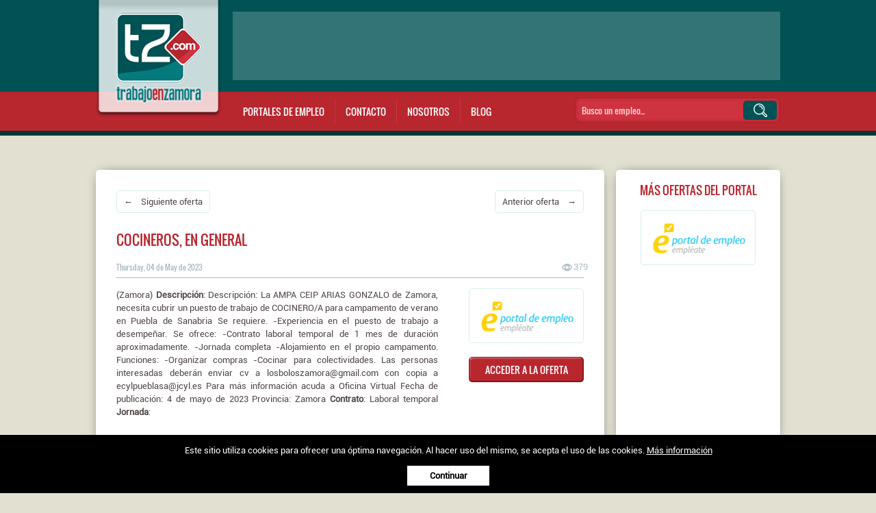

--- FILE ---
content_type: text/html; charset=UTF-8
request_url: https://www.trabajoenzamora.com/oferta-empleo-zamora/cocineros-en-general_41186
body_size: 4827
content:
<!DOCTYPE HTML><html lang="es"><head><meta charset="UTF-8"><meta name="viewport" content="width=device-width, initial-scale=1, maximum-scale=1" /><title>Cocineros, en general | Trabajo en Zamora</title><base href="https://www.trabajoenzamora.com/" /><!--[if IE]></base><![endif]--><meta name="description" content="Encuentra un empleo en Zamora. Descubre las ofertas de trabajo de Zamora entrando aquí." /><meta name="keywords" content="trabajo Zamora, ofertas de empleo en Zamora, empleo Zamora, ofertas de trabajo en Zamora, ofertas de empleo Zamora" /><meta name="author" content="XenonFactory.es" /><meta name="copyright" content="XenonFactory.es" /><meta name="language" content="Castellano" /><meta name="revisit-after" content="1 days" /><meta name="robots" content="index,follow"/><meta http-equiv="expires" content="Fri, 16 Jan 26 20:17:46 +0100"><meta name="window-target" content="_top" /><meta name="google-site-verification" content="R440VPQT8MCsHyVKlY7LQQIXFDKT9Uo7Q3s8L8KUhiQ" /><meta name="msvalidate.01" content="FB68C45F821F99E4067B0B7A0C2AFB7E" /><link href="images/favicon.ico" rel="shortcut icon" /><meta property="og:locale" content="es_ES" /><meta property="og:type" content="article" /><meta property="og:title" content="Cocineros, en general | Trabajo en Zamora" /><meta property="og:description" content="Ofertas de trabajo en Zamora (España) de los principales portales de #empleo. Todos ellos en un solo lugar a tu disposición." /><meta property="og:url" content="https://www.trabajoenzamora.com/oferta-empleo-zamora/cocineros-en-general_41186" /><meta property="og:site_name" content="Ofertas de trabajo para la provincia de Zamora" /><meta property="article:modified_time" content="2023-05-04T00:00:00+01:00" /><meta property="og:image" content="https://www.trabajoenzamora.com/images/Empleate.gob.es.jpg" /><meta property="og:image:width" content="504" /><meta property="og:image:height" content="471" /><meta property="og:image:type" content="image/png" /><meta name="twitter:card" content="summary_large_image" /><meta name="twitter:label1" content="Tiempo de lectura" /><meta name="twitter:data1" content="1 minuto" /><!-- Ezoic Code<script>var ezoicId = 430260; </script><script type="text/javascript" src="//go.ezoic.net/ezoic/ezoic.js"></script><!-- Ezoic Code --><link rel="stylesheet" media="(min-width: 1025px)" href="css/estilos.css?v=1768504666" /><link rel="stylesheet" media="(max-width: 1024px)" href="css/estilos-mobile.css?v=1768504666" /><script src="scripts.js/jquery-2.1.0.min.js"></script><script async src="scripts.js/funciones.js"></script><!--<script type='text/javascript'>  window.smartlook||(function(d) {var o=smartlook=function(){ o.api.push(arguments)},h=d.getElementsByTagName('head')[0];var c=d.createElement('script');o.api=new Array();c.async=true;c.type='text/javascript';c.charset='utf-8';c.src='https://web-sdk.smartlook.com/recorder.js';h.appendChild(c);})(document);smartlook('init', '6cd9811f0d6196b1e7f9895fd92752832eff9700', { region: 'eu' });</script>--><script async src="scripts.js/masonry.pkgd.min.js"></script></head><body><div id="botup" title="Volver a arriba"></div>        <div id="hdr"><div class="content"><a href="/"><img src="images/logo.png" alt="Trabajo en Zamora" id="logo" width="" height="" /></a><!--<div id="vers">Aún somos beta!</div>--><div id="bnn-top"><script async src="https://pagead2.googlesyndication.com/pagead/js/adsbygoogle.js?client=ca-pub-0847285402837283"></script><!-- Header TeZ.com --><ins class="adsbygoogle" style="display:inline-block;width:800px;height:100px" data-ad-client="ca-pub-0847285402837283" data-ad-slot="7802110362"></ins><script> (adsbygoogle = window.adsbygoogle || []).push({});</script></div><ul id="mnu"><li class="sbmnu">Portales de empleo<ul><li><a href="oferta-trabajo-zamora/Infojobs.com"><img src="images/logo-Infojobs.com.png" alt="" /></a></li><li><a href="oferta-trabajo-zamora/Randstad.es"><img src="images/logo-Randstad.es.png" alt="" /></a></li><li><a href="oferta-trabajo-zamora/Adecco.es"><img src="images/logo-Adecco.es.png" alt="" /></a></li><li><a href="oferta-trabajo-zamora/Ecyl.es"><img src="images/logo-Ecyl.es.png" alt="" /></a></li><li><a href="oferta-trabajo-zamora/Empleate.gob.es"><img src="images/logo-Empleate.gob.es.png" alt="" /></a></li><li><a href="oferta-trabajo-zamora/Trabajos.com"><img src="images/logo-Trabajos.com.png" alt="" /></a></li><li><a href="oferta-trabajo-zamora/TuTrabajo.org"><img src="images/logo-TuTrabajo.org.png" alt="" /></a></li><!--<li><a href="oferta-trabajo-zamora/Infoempleo.com"><img src="images/logo-Infoempleo.com.png" alt="" /></a></li><li><a href="oferta-trabajo-zamora/Insertia.net"><img src="images/logo-Insertia.net.png" alt="" /></a></li><li><a href="oferta-trabajo-zamora/Indeed.com"><img src="images/logo-Indeed.com.png" alt="" /></a></li><li><a href="oferta-trabajo-zamora/Tecnoempleo.com"><img src="images/logo-Tecnoempleo.com.png" alt="" /></a></li><li><a href="oferta-trabajo-zamora/Jobomas.com"><img src="images/logo-Jobomas.com.png" alt="" /></a></li><li><a href="oferta-trabajo-zamora/Monster.es"><img src="images/logo-Monster.es.png" alt="" /></a></li>--></ul></li><li><a href="/contacto" title="Contacta con el equipo">Contacto</a></li><li><a href="/nosotros" title="Sobre el equipo desarrollador">Nosotros</a></li><li><a href="/blog/" title="Ideas para encontrar trabajo">Blog</a></li></ul><form name="buscador" method="post" id="searchform" action="javascript:search()"><input type="text" name="token" id="token" placeholder="Busco un empleo..." onclick="this.style.color='black';" /><div class="btn-search" onclick="search()"></div></form></div>        </div><div id="cntnt"><div id="pag-det" class="stl-gnrl fich-ofert"><div><a href="oferta-empleo-zamora/futuroa-jefea-de-equipo-comercial-zamora_41187" title="Futuro/a Jefe/a de Equipo Comercial - Zamora" class="btn-next">&larr; &nbsp;&nbsp; Siguiente oferta</a><a href="oferta-empleo-zamora/operarioa-de-almacen-zamora-sustitucion-it_41185" title="Operario/a de Almac&eacute;n ZAMORA  ( Sustituci&oacute;n It)" class="btn-prev">Anterior oferta &nbsp;&nbsp; &rarr;</a><div class="clear"><!-- --></div></div><h1>Cocineros, en general</h1><div class="fech">Thursday, 04 de May de 2023</div><div class="view" title="Visualizaciones">379</div><hr/><div class="txt">(Zamora) <b>Descripción</b>: Descripción: La AMPA CEIP ARIAS GONZALO de Zamora, necesita cubrir un puesto de trabajo de COCINERO/A para campamento de verano en Puebla de Sanabria Se requiere. -Experiencia en el puesto de trabajo a desempeñar. Se ofrece: -Contrato laboral temporal de 1 mes de duración aproximadamente. -Jornada completa -Alojamiento en el propio campamento. Funciones: -Organizar compras -Cocinar para colectividades. Las personas interesadas deberán enviar cv a losboloszamora@gmail.com con copia a ecylpueblasa@jcyl.es Para más información acuda a Oficina Virtual Fecha de publicación: 4 de mayo de 2023 Provincia: Zamora <b>Contrato</b>: Laboral temporal <b>Jornada</b>: </div><div class="fich-right"><div class="provee" style="background-image: url('images/logo-Empleate.gob.es.png')"></div><div class="btn-one"><a href="//www.empleate.gob.es/empleo/#/oferta/oferta-en-z/a/1786622141" target="_blank" rel="nofollow">ACCEDER A LA OFERTA</a></div></div><div class="clear"><!-- --></div><ul id="socialmedia" class="noprint"><li><a href="https://api.whatsapp.com/send?text=Cocineros%2C+en+general+https%3A%2F%2Fwww.trabajoenzamora.com%2Foferta-empleo-zamora%2Fcocineros-en-general_41186" target="_blank" rel="noopener noreferrer nofollow"><img src="images/ico-whatsapp.png" alt="Whatsapp" title="Whatsapp" width="" height="" /></a></li><li><a href="https://t.me/share/url?url=https%3A%2F%2Fwww.trabajoenzamora.com%2Foferta-empleo-zamora%2Fcocineros-en-general_41186&text=Cocineros%2C+en+general" target="_blank" rel="noopener noreferrer nofollow"><img src="images/ico-telegram.png" alt="Telegram" title="Telegram" width="" height="" /></a></li><li><a href="https://www.facebook.com/sharer.php?u=https%3A%2F%2Fwww.trabajoenzamora.com%2Foferta-empleo-zamora%2Fcocineros-en-general_41186" target="_blank" rel="noopener noreferrer nofollow"><img src="images/ico-facebook.png" alt="Facebook" title="Facebook" width="" height="" /></a></li><li><a href="https://twitter.com/intent/tweet?text=Cocineros%2C+en+general+https%3A%2F%2Fwww.trabajoenzamora.com%2Foferta-empleo-zamora%2Fcocineros-en-general_41186" target="_blank" rel="noopener noreferrer nofollow"><img src="images/ico-twitter.png" alt="Twitter" title="Twitter" width="" height="" /></a></li><li><a href="https://www.linkedin.com/shareArticle?mini=true&url=https%3A%2F%2Fwww.trabajoenzamora.com%2Foferta-empleo-zamora%2Fcocineros-en-general_41186&title=Cocineros%2C+en+general&source=https%3A%2F%2Fwww.trabajoenzamora.com" target="_blank" rel="noopener noreferrer nofollow"><img src="images/ico-linkedin.png" alt="Linkedin" title="Linkedin" width="" height="" /></a></li></ul></div><ul id="sdbr"><li><div class="rot">MÁS OFERTAS DEL PORTAL</div><a href="oferta-trabajo-zamora/Empleate.gob.es" class="provee" style="background-image: url('images/logo-Empleate.gob.es.png')"></a><br /><br /><script async src="https://pagead2.googlesyndication.com/pagead/js/adsbygoogle.js?client=ca-pub-0847285402837283"></script><!-- Columna Izq. TeZ.com --><ins class="adsbygoogle" style="display:inline-block;width:200px;height:200px" data-ad-client="ca-pub-0847285402837283" data-ad-slot="3651112366"></ins><script> (adsbygoogle = window.adsbygoogle || []).push({});</script></li></ul>   <div class="clear"><!-- --></div>         <h2>Otras ofertas de empleo del mismo día</h2>      <ul id="tablero" data-masonry='{ "itemSelector": "li", "columnWidth": 227, "gutter": 30 }'><li><h3><a href="oferta-empleo-zamora/agente-comercial-inmobiliario_41198">Agente Comercial Inmobiliario</a></h3><div class="fech">Thursday, 04 de May de 2023</div><div class="view" title="Visualizaciones">421</div><hr/><div class="txt">(Todo Zamora) Empresa: Safti Espa&ntilde;a Descripci&oacute;n:  &iquest;eres un/a comercial nata/o o quieres aprender a serlo? &iquest;te gustar&iacute;a tener un horario flexible para adaptarlo a tus necesidades? &iquest;quieres trabajar en una empresa que se preocupa por tu formaci&oacute;n y crecimiento?&iexcl;est&aacute;s en el lugar adecuado!    &iexcl;hazte Protagonista De Tu ...... Contrato: 24.000 &euro; - &gt; 90.000 &euro;</div><div class="btn-one"><a href="oferta-empleo-zamora/agente-comercial-inmobiliario_41198">LEER TODA LA OFERTA</a></div><img src="images/logo-Trabajos.com.png" alt="Oferta proporcionada por Trabajos.com" title="Oferta proporcionada por Trabajos.com" width="" height="" /></li><li><h3><a href="oferta-empleo-zamora/2-ayudantes-de-cocina-para-campamento-de-verano-en-puebla-de-sanabria-zamora_41201">2 ayudantes de cocina para campamento de verano en puebla de sanabria - zamora</a></h3><div class="fech">Thursday, 04 de May de 2023</div><div class="view" title="Visualizaciones">487</div><hr/><div class="txt">(Puebla de Sanabria) Descripci&oacute;n: LA AMPA CEIP ARIAS GONZALO DE ZAMORA NECESITA CUBRIR 2 PUESTOS DE TRABAJO DE AYUDANTE DE COCINA PARA CAMPAMENTO DE VERANO EN PUEBLA DE SANABRIA.  SE REQUIERE: -EXPERIENCIA EN EL PUESTO DE TRABAJO A DESEMPE&Ntilde;AR.  SE OFRECE: -CONTRATO LABORAL TEMPORAL DE 1 MES APROXIMADAMENTE -JORNADA COMPLETA -ALOJAMIENTO EN EL PROPIO CAMPAMENTO.  FUNCIONES: -ORGANIZAR COMPRAS. -COCINAR PARA GRUPOS.  LAS PERSONAS INTERESADAS DEBER&Aacute;N ENVIAR SU CV A LOSBOLOSZAMORA@GMAIL.COM CON COPIA A ECYLPUEBLASA@JCYL.ES Datos de contacto: C&Oacute;DIGO DE OFERTA: 082023007691  Para m&aacute;s informaci&oacute;n acuda a empleocastillayleon.jcyl.es/oficinavirtual Contrato: Laboral temporal Jornada: Indiferente</div><div class="btn-one"><a href="oferta-empleo-zamora/2-ayudantes-de-cocina-para-campamento-de-verano-en-puebla-de-sanabria-zamora_41201">LEER TODA LA OFERTA</a></div><img src="images/logo-Empleate.gob.es.png" alt="Oferta proporcionada por Empleate.gob.es" title="Oferta proporcionada por Empleate.gob.es" width="" height="" /></li><li><h3><a href="oferta-empleo-zamora/futuroa-jefea-de-equipo-comercial-zamora_41187">Futuro/a Jefe/a de Equipo Comercial - Zamora</a></h3><div class="fech">Thursday, 04 de May de 2023</div><div class="view" title="Visualizaciones">524</div><hr/><div class="txt">Le&oacute;n (Zamora)Empresa: Securitas Direct Espa&ntilde;a SAU - VentasDescripci&oacute;n:     &iquest;Te apasiona la venta y el trato con los clientes? &iquest;Quieres formar parte de una empresa en la que poder crecer y desarrollarte personal y profesionalmente? &iexcl;En Securitas Direct te estamos ...Contrato: IndefinidoJornada: Completa</div><div class="btn-one"><a href="oferta-empleo-zamora/futuroa-jefea-de-equipo-comercial-zamora_41187">LEER TODA LA OFERTA</a></div><img src="images/logo-Infojobs.com.png" alt="Oferta proporcionada por Infojobs.com" title="Oferta proporcionada por Infojobs.com" width="" height="" /></li><li><h3><a href="oferta-empleo-zamora/auxiliar-ayuda-domicilio-diputacion-de-zamora_41194">Auxiliar Ayuda Domicilio Diputaci&oacute;n de Zamora</a></h3><div class="fech">Thursday, 04 de May de 2023</div><div class="view" title="Visualizaciones">398</div><hr/><div class="txt">Diputaci&oacute;n De Zamora (Zamora)Empresa: CLECEDescripci&oacute;n: Descripci&oacute;n de la empresa:  Clece es una compa&ntilde;&iacute;a l&iacute;der a nivel nacional en externalizaci&oacute;n de servicios auxiliares. Somos una empresa de personas para personas al servicio de la sociedad.En ...Contrato: De duraci&oacute;n determinadaJornada: Parcial - Indiferente</div><div class="btn-one"><a href="oferta-empleo-zamora/auxiliar-ayuda-domicilio-diputacion-de-zamora_41194">LEER TODA LA OFERTA</a></div><img src="images/logo-Infojobs.com.png" alt="Oferta proporcionada por Infojobs.com" title="Oferta proporcionada por Infojobs.com" width="" height="" /></li></ul><div class="clear"><!-- --></div>   </div>            <div id="ftr"><div id="fizq"><a href="nosotros">Nosotros</a> | <a href="contacto">Contacto</a> | <a href="https://twitter.com/TrabajoEnZamora" target="_blank" rel="nofollow">Ofertas en Twitter</a> | <a href="condiciones-legales-y-politica-de-privacidad">Aviso legal</a> | <a href="politica-de-cookies">Política de cookies</a></div>        <div id="fder">Trabajo en Zamora &copy; 2026 - <a href="https://www.xenonfactory.es" target="_blank">XenonFactory.es</a></div><div class="clear"><!-- --></div>        </div><!-- Google tag (gtag.js) --><script async src="https://www.googletagmanager.com/gtag/js?id=G-YRHT78EB2F"></script><script>  window.dataLayer = window.dataLayer || [];  function gtag(){dataLayer.push(arguments);}  gtag('js', new Date());  gtag('config', 'G-YRHT78EB2F');</script><div id="cookiebar">Este sitio utiliza cookies para ofrecer una óptima navegación. Al hacer uso del mismo, se acepta el uso de las cookies. <a href="politica-de-cookies">Más información</a><br /><br /><a id="btn-cookiebar" href="javascript:void(0);" onclick="PonerCookie();"><b>Continuar</b></a></div></body></html>

--- FILE ---
content_type: text/html; charset=utf-8
request_url: https://www.google.com/recaptcha/api2/aframe
body_size: 267
content:
<!DOCTYPE HTML><html><head><meta http-equiv="content-type" content="text/html; charset=UTF-8"></head><body><script nonce="zQReK50NpLgTKm896sPrQQ">/** Anti-fraud and anti-abuse applications only. See google.com/recaptcha */ try{var clients={'sodar':'https://pagead2.googlesyndication.com/pagead/sodar?'};window.addEventListener("message",function(a){try{if(a.source===window.parent){var b=JSON.parse(a.data);var c=clients[b['id']];if(c){var d=document.createElement('img');d.src=c+b['params']+'&rc='+(localStorage.getItem("rc::a")?sessionStorage.getItem("rc::b"):"");window.document.body.appendChild(d);sessionStorage.setItem("rc::e",parseInt(sessionStorage.getItem("rc::e")||0)+1);localStorage.setItem("rc::h",'1768504668694');}}}catch(b){}});window.parent.postMessage("_grecaptcha_ready", "*");}catch(b){}</script></body></html>

--- FILE ---
content_type: image/svg+xml
request_url: https://www.trabajoenzamora.com/images/bg-botup.svg
body_size: 1438
content:
<?xml version="1.0" encoding="utf-8"?>
<!-- Generator: Adobe Illustrator 21.0.0, SVG Export Plug-In . SVG Version: 6.00 Build 0)  -->
<svg version="1.1" id="Capa_1" xmlns="http://www.w3.org/2000/svg" xmlns:xlink="http://www.w3.org/1999/xlink" x="0px" y="0px"
	 viewBox="0 0 210.1 203.5" enable-background="new 0 0 210.1 203.5" xml:space="preserve">
<g>
	<path d="M0,131.7c0.1-0.3,0.2-0.6,0.3-0.9c1-3.4,3.8-5.6,7.4-5.6c4.8,0,9.6,0,14.4,0c4.7,0,7.9,3.2,7.9,8c0,7.9,0,15.7,0,23.6
		c0,6.7,4.3,12.7,10.6,14.6c1.5,0.5,3.2,0.7,4.8,0.7c39.7,0,79.5,0,119.2,0c8.6,0,15.4-6.7,15.4-15.4c0.1-7.9,0-15.8,0-23.7
		c0-3.8,2.5-6.9,6-7.7c0.6-0.1,1.3-0.1,1.9-0.1c4.7,0,9.4,0,14,0c4.1,0,6.8,2.1,7.8,6.1c0,0.1,0.1,0.2,0.2,0.4c0,14.3,0,28.6,0,42.9
		c-0.3,1.7-0.4,3.4-0.9,5c-3.3,12.1-10.8,20.1-23.1,23.1c-2,0.5-4,0.5-6,0.8c-50,0-100.1,0-150.1,0c-2-0.3-4.1-0.3-6.1-0.8
		c-11.9-2.9-19.4-10.6-22.8-22.3c-0.5-1.8-0.7-3.8-1.1-5.6C0,160.4,0,146.1,0,131.7z"/>
	<path d="M120.1,54.7c0,0.4,0,0.8,0,1.3c0,25.5,0,51,0,76.5c0,2.2-0.5,4.2-2,5.8c-1.5,1.7-3.4,2.6-5.7,2.6c-4.9,0-9.9,0-14.8,0
		c-4.1,0-7.4-3.3-7.6-7.4c0-0.5,0-0.9,0-1.4c0-25.4,0-50.8,0-76.2c0-0.4,0-0.8,0-1.5c-0.4,0.4-0.6,0.6-0.9,0.8
		C78,66.9,66.8,78.6,55.6,90.2c-3.8,3.9-8.3,4-12,0.1c-3.4-3.5-6.8-7.1-10.2-10.7c-3.4-3.6-3.4-8.4,0-12c20.1-21,40.2-42,60.4-62.9
		c3.9-4.1,8.9-5.4,14.4-4.3c3.4,0.7,6.4,2.3,8.9,4.9c19.9,20.8,39.8,41.5,59.7,62.3c3.5,3.6,3.5,8.4,0,12.1
		c-3.4,3.6-6.9,7.2-10.3,10.7c-3.6,3.8-8.2,3.7-11.8-0.1c-11.2-11.7-22.4-23.4-33.6-35c-0.2-0.3-0.4-0.6-0.6-0.9
		C120.3,54.5,120.2,54.6,120.1,54.7z"/>
</g>
</svg>
